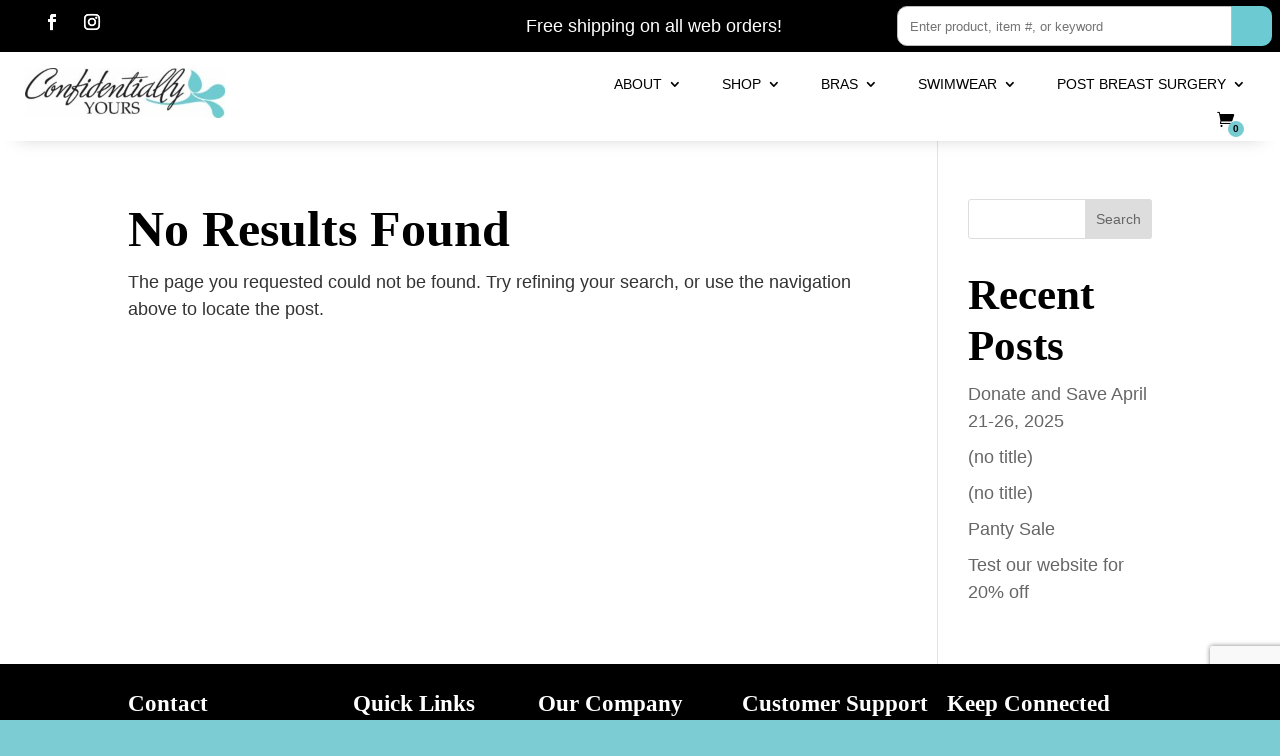

--- FILE ---
content_type: text/html; charset=utf-8
request_url: https://www.google.com/recaptcha/api2/anchor?ar=1&k=6LeUf-EUAAAAAPyCge9Nji0AR5z-rSePCrFkTPza&co=aHR0cHM6Ly93d3cuY3licmFzLmNvbTo0NDM.&hl=en&v=PoyoqOPhxBO7pBk68S4YbpHZ&size=invisible&anchor-ms=20000&execute-ms=30000&cb=z8girvpqufak
body_size: 48706
content:
<!DOCTYPE HTML><html dir="ltr" lang="en"><head><meta http-equiv="Content-Type" content="text/html; charset=UTF-8">
<meta http-equiv="X-UA-Compatible" content="IE=edge">
<title>reCAPTCHA</title>
<style type="text/css">
/* cyrillic-ext */
@font-face {
  font-family: 'Roboto';
  font-style: normal;
  font-weight: 400;
  font-stretch: 100%;
  src: url(//fonts.gstatic.com/s/roboto/v48/KFO7CnqEu92Fr1ME7kSn66aGLdTylUAMa3GUBHMdazTgWw.woff2) format('woff2');
  unicode-range: U+0460-052F, U+1C80-1C8A, U+20B4, U+2DE0-2DFF, U+A640-A69F, U+FE2E-FE2F;
}
/* cyrillic */
@font-face {
  font-family: 'Roboto';
  font-style: normal;
  font-weight: 400;
  font-stretch: 100%;
  src: url(//fonts.gstatic.com/s/roboto/v48/KFO7CnqEu92Fr1ME7kSn66aGLdTylUAMa3iUBHMdazTgWw.woff2) format('woff2');
  unicode-range: U+0301, U+0400-045F, U+0490-0491, U+04B0-04B1, U+2116;
}
/* greek-ext */
@font-face {
  font-family: 'Roboto';
  font-style: normal;
  font-weight: 400;
  font-stretch: 100%;
  src: url(//fonts.gstatic.com/s/roboto/v48/KFO7CnqEu92Fr1ME7kSn66aGLdTylUAMa3CUBHMdazTgWw.woff2) format('woff2');
  unicode-range: U+1F00-1FFF;
}
/* greek */
@font-face {
  font-family: 'Roboto';
  font-style: normal;
  font-weight: 400;
  font-stretch: 100%;
  src: url(//fonts.gstatic.com/s/roboto/v48/KFO7CnqEu92Fr1ME7kSn66aGLdTylUAMa3-UBHMdazTgWw.woff2) format('woff2');
  unicode-range: U+0370-0377, U+037A-037F, U+0384-038A, U+038C, U+038E-03A1, U+03A3-03FF;
}
/* math */
@font-face {
  font-family: 'Roboto';
  font-style: normal;
  font-weight: 400;
  font-stretch: 100%;
  src: url(//fonts.gstatic.com/s/roboto/v48/KFO7CnqEu92Fr1ME7kSn66aGLdTylUAMawCUBHMdazTgWw.woff2) format('woff2');
  unicode-range: U+0302-0303, U+0305, U+0307-0308, U+0310, U+0312, U+0315, U+031A, U+0326-0327, U+032C, U+032F-0330, U+0332-0333, U+0338, U+033A, U+0346, U+034D, U+0391-03A1, U+03A3-03A9, U+03B1-03C9, U+03D1, U+03D5-03D6, U+03F0-03F1, U+03F4-03F5, U+2016-2017, U+2034-2038, U+203C, U+2040, U+2043, U+2047, U+2050, U+2057, U+205F, U+2070-2071, U+2074-208E, U+2090-209C, U+20D0-20DC, U+20E1, U+20E5-20EF, U+2100-2112, U+2114-2115, U+2117-2121, U+2123-214F, U+2190, U+2192, U+2194-21AE, U+21B0-21E5, U+21F1-21F2, U+21F4-2211, U+2213-2214, U+2216-22FF, U+2308-230B, U+2310, U+2319, U+231C-2321, U+2336-237A, U+237C, U+2395, U+239B-23B7, U+23D0, U+23DC-23E1, U+2474-2475, U+25AF, U+25B3, U+25B7, U+25BD, U+25C1, U+25CA, U+25CC, U+25FB, U+266D-266F, U+27C0-27FF, U+2900-2AFF, U+2B0E-2B11, U+2B30-2B4C, U+2BFE, U+3030, U+FF5B, U+FF5D, U+1D400-1D7FF, U+1EE00-1EEFF;
}
/* symbols */
@font-face {
  font-family: 'Roboto';
  font-style: normal;
  font-weight: 400;
  font-stretch: 100%;
  src: url(//fonts.gstatic.com/s/roboto/v48/KFO7CnqEu92Fr1ME7kSn66aGLdTylUAMaxKUBHMdazTgWw.woff2) format('woff2');
  unicode-range: U+0001-000C, U+000E-001F, U+007F-009F, U+20DD-20E0, U+20E2-20E4, U+2150-218F, U+2190, U+2192, U+2194-2199, U+21AF, U+21E6-21F0, U+21F3, U+2218-2219, U+2299, U+22C4-22C6, U+2300-243F, U+2440-244A, U+2460-24FF, U+25A0-27BF, U+2800-28FF, U+2921-2922, U+2981, U+29BF, U+29EB, U+2B00-2BFF, U+4DC0-4DFF, U+FFF9-FFFB, U+10140-1018E, U+10190-1019C, U+101A0, U+101D0-101FD, U+102E0-102FB, U+10E60-10E7E, U+1D2C0-1D2D3, U+1D2E0-1D37F, U+1F000-1F0FF, U+1F100-1F1AD, U+1F1E6-1F1FF, U+1F30D-1F30F, U+1F315, U+1F31C, U+1F31E, U+1F320-1F32C, U+1F336, U+1F378, U+1F37D, U+1F382, U+1F393-1F39F, U+1F3A7-1F3A8, U+1F3AC-1F3AF, U+1F3C2, U+1F3C4-1F3C6, U+1F3CA-1F3CE, U+1F3D4-1F3E0, U+1F3ED, U+1F3F1-1F3F3, U+1F3F5-1F3F7, U+1F408, U+1F415, U+1F41F, U+1F426, U+1F43F, U+1F441-1F442, U+1F444, U+1F446-1F449, U+1F44C-1F44E, U+1F453, U+1F46A, U+1F47D, U+1F4A3, U+1F4B0, U+1F4B3, U+1F4B9, U+1F4BB, U+1F4BF, U+1F4C8-1F4CB, U+1F4D6, U+1F4DA, U+1F4DF, U+1F4E3-1F4E6, U+1F4EA-1F4ED, U+1F4F7, U+1F4F9-1F4FB, U+1F4FD-1F4FE, U+1F503, U+1F507-1F50B, U+1F50D, U+1F512-1F513, U+1F53E-1F54A, U+1F54F-1F5FA, U+1F610, U+1F650-1F67F, U+1F687, U+1F68D, U+1F691, U+1F694, U+1F698, U+1F6AD, U+1F6B2, U+1F6B9-1F6BA, U+1F6BC, U+1F6C6-1F6CF, U+1F6D3-1F6D7, U+1F6E0-1F6EA, U+1F6F0-1F6F3, U+1F6F7-1F6FC, U+1F700-1F7FF, U+1F800-1F80B, U+1F810-1F847, U+1F850-1F859, U+1F860-1F887, U+1F890-1F8AD, U+1F8B0-1F8BB, U+1F8C0-1F8C1, U+1F900-1F90B, U+1F93B, U+1F946, U+1F984, U+1F996, U+1F9E9, U+1FA00-1FA6F, U+1FA70-1FA7C, U+1FA80-1FA89, U+1FA8F-1FAC6, U+1FACE-1FADC, U+1FADF-1FAE9, U+1FAF0-1FAF8, U+1FB00-1FBFF;
}
/* vietnamese */
@font-face {
  font-family: 'Roboto';
  font-style: normal;
  font-weight: 400;
  font-stretch: 100%;
  src: url(//fonts.gstatic.com/s/roboto/v48/KFO7CnqEu92Fr1ME7kSn66aGLdTylUAMa3OUBHMdazTgWw.woff2) format('woff2');
  unicode-range: U+0102-0103, U+0110-0111, U+0128-0129, U+0168-0169, U+01A0-01A1, U+01AF-01B0, U+0300-0301, U+0303-0304, U+0308-0309, U+0323, U+0329, U+1EA0-1EF9, U+20AB;
}
/* latin-ext */
@font-face {
  font-family: 'Roboto';
  font-style: normal;
  font-weight: 400;
  font-stretch: 100%;
  src: url(//fonts.gstatic.com/s/roboto/v48/KFO7CnqEu92Fr1ME7kSn66aGLdTylUAMa3KUBHMdazTgWw.woff2) format('woff2');
  unicode-range: U+0100-02BA, U+02BD-02C5, U+02C7-02CC, U+02CE-02D7, U+02DD-02FF, U+0304, U+0308, U+0329, U+1D00-1DBF, U+1E00-1E9F, U+1EF2-1EFF, U+2020, U+20A0-20AB, U+20AD-20C0, U+2113, U+2C60-2C7F, U+A720-A7FF;
}
/* latin */
@font-face {
  font-family: 'Roboto';
  font-style: normal;
  font-weight: 400;
  font-stretch: 100%;
  src: url(//fonts.gstatic.com/s/roboto/v48/KFO7CnqEu92Fr1ME7kSn66aGLdTylUAMa3yUBHMdazQ.woff2) format('woff2');
  unicode-range: U+0000-00FF, U+0131, U+0152-0153, U+02BB-02BC, U+02C6, U+02DA, U+02DC, U+0304, U+0308, U+0329, U+2000-206F, U+20AC, U+2122, U+2191, U+2193, U+2212, U+2215, U+FEFF, U+FFFD;
}
/* cyrillic-ext */
@font-face {
  font-family: 'Roboto';
  font-style: normal;
  font-weight: 500;
  font-stretch: 100%;
  src: url(//fonts.gstatic.com/s/roboto/v48/KFO7CnqEu92Fr1ME7kSn66aGLdTylUAMa3GUBHMdazTgWw.woff2) format('woff2');
  unicode-range: U+0460-052F, U+1C80-1C8A, U+20B4, U+2DE0-2DFF, U+A640-A69F, U+FE2E-FE2F;
}
/* cyrillic */
@font-face {
  font-family: 'Roboto';
  font-style: normal;
  font-weight: 500;
  font-stretch: 100%;
  src: url(//fonts.gstatic.com/s/roboto/v48/KFO7CnqEu92Fr1ME7kSn66aGLdTylUAMa3iUBHMdazTgWw.woff2) format('woff2');
  unicode-range: U+0301, U+0400-045F, U+0490-0491, U+04B0-04B1, U+2116;
}
/* greek-ext */
@font-face {
  font-family: 'Roboto';
  font-style: normal;
  font-weight: 500;
  font-stretch: 100%;
  src: url(//fonts.gstatic.com/s/roboto/v48/KFO7CnqEu92Fr1ME7kSn66aGLdTylUAMa3CUBHMdazTgWw.woff2) format('woff2');
  unicode-range: U+1F00-1FFF;
}
/* greek */
@font-face {
  font-family: 'Roboto';
  font-style: normal;
  font-weight: 500;
  font-stretch: 100%;
  src: url(//fonts.gstatic.com/s/roboto/v48/KFO7CnqEu92Fr1ME7kSn66aGLdTylUAMa3-UBHMdazTgWw.woff2) format('woff2');
  unicode-range: U+0370-0377, U+037A-037F, U+0384-038A, U+038C, U+038E-03A1, U+03A3-03FF;
}
/* math */
@font-face {
  font-family: 'Roboto';
  font-style: normal;
  font-weight: 500;
  font-stretch: 100%;
  src: url(//fonts.gstatic.com/s/roboto/v48/KFO7CnqEu92Fr1ME7kSn66aGLdTylUAMawCUBHMdazTgWw.woff2) format('woff2');
  unicode-range: U+0302-0303, U+0305, U+0307-0308, U+0310, U+0312, U+0315, U+031A, U+0326-0327, U+032C, U+032F-0330, U+0332-0333, U+0338, U+033A, U+0346, U+034D, U+0391-03A1, U+03A3-03A9, U+03B1-03C9, U+03D1, U+03D5-03D6, U+03F0-03F1, U+03F4-03F5, U+2016-2017, U+2034-2038, U+203C, U+2040, U+2043, U+2047, U+2050, U+2057, U+205F, U+2070-2071, U+2074-208E, U+2090-209C, U+20D0-20DC, U+20E1, U+20E5-20EF, U+2100-2112, U+2114-2115, U+2117-2121, U+2123-214F, U+2190, U+2192, U+2194-21AE, U+21B0-21E5, U+21F1-21F2, U+21F4-2211, U+2213-2214, U+2216-22FF, U+2308-230B, U+2310, U+2319, U+231C-2321, U+2336-237A, U+237C, U+2395, U+239B-23B7, U+23D0, U+23DC-23E1, U+2474-2475, U+25AF, U+25B3, U+25B7, U+25BD, U+25C1, U+25CA, U+25CC, U+25FB, U+266D-266F, U+27C0-27FF, U+2900-2AFF, U+2B0E-2B11, U+2B30-2B4C, U+2BFE, U+3030, U+FF5B, U+FF5D, U+1D400-1D7FF, U+1EE00-1EEFF;
}
/* symbols */
@font-face {
  font-family: 'Roboto';
  font-style: normal;
  font-weight: 500;
  font-stretch: 100%;
  src: url(//fonts.gstatic.com/s/roboto/v48/KFO7CnqEu92Fr1ME7kSn66aGLdTylUAMaxKUBHMdazTgWw.woff2) format('woff2');
  unicode-range: U+0001-000C, U+000E-001F, U+007F-009F, U+20DD-20E0, U+20E2-20E4, U+2150-218F, U+2190, U+2192, U+2194-2199, U+21AF, U+21E6-21F0, U+21F3, U+2218-2219, U+2299, U+22C4-22C6, U+2300-243F, U+2440-244A, U+2460-24FF, U+25A0-27BF, U+2800-28FF, U+2921-2922, U+2981, U+29BF, U+29EB, U+2B00-2BFF, U+4DC0-4DFF, U+FFF9-FFFB, U+10140-1018E, U+10190-1019C, U+101A0, U+101D0-101FD, U+102E0-102FB, U+10E60-10E7E, U+1D2C0-1D2D3, U+1D2E0-1D37F, U+1F000-1F0FF, U+1F100-1F1AD, U+1F1E6-1F1FF, U+1F30D-1F30F, U+1F315, U+1F31C, U+1F31E, U+1F320-1F32C, U+1F336, U+1F378, U+1F37D, U+1F382, U+1F393-1F39F, U+1F3A7-1F3A8, U+1F3AC-1F3AF, U+1F3C2, U+1F3C4-1F3C6, U+1F3CA-1F3CE, U+1F3D4-1F3E0, U+1F3ED, U+1F3F1-1F3F3, U+1F3F5-1F3F7, U+1F408, U+1F415, U+1F41F, U+1F426, U+1F43F, U+1F441-1F442, U+1F444, U+1F446-1F449, U+1F44C-1F44E, U+1F453, U+1F46A, U+1F47D, U+1F4A3, U+1F4B0, U+1F4B3, U+1F4B9, U+1F4BB, U+1F4BF, U+1F4C8-1F4CB, U+1F4D6, U+1F4DA, U+1F4DF, U+1F4E3-1F4E6, U+1F4EA-1F4ED, U+1F4F7, U+1F4F9-1F4FB, U+1F4FD-1F4FE, U+1F503, U+1F507-1F50B, U+1F50D, U+1F512-1F513, U+1F53E-1F54A, U+1F54F-1F5FA, U+1F610, U+1F650-1F67F, U+1F687, U+1F68D, U+1F691, U+1F694, U+1F698, U+1F6AD, U+1F6B2, U+1F6B9-1F6BA, U+1F6BC, U+1F6C6-1F6CF, U+1F6D3-1F6D7, U+1F6E0-1F6EA, U+1F6F0-1F6F3, U+1F6F7-1F6FC, U+1F700-1F7FF, U+1F800-1F80B, U+1F810-1F847, U+1F850-1F859, U+1F860-1F887, U+1F890-1F8AD, U+1F8B0-1F8BB, U+1F8C0-1F8C1, U+1F900-1F90B, U+1F93B, U+1F946, U+1F984, U+1F996, U+1F9E9, U+1FA00-1FA6F, U+1FA70-1FA7C, U+1FA80-1FA89, U+1FA8F-1FAC6, U+1FACE-1FADC, U+1FADF-1FAE9, U+1FAF0-1FAF8, U+1FB00-1FBFF;
}
/* vietnamese */
@font-face {
  font-family: 'Roboto';
  font-style: normal;
  font-weight: 500;
  font-stretch: 100%;
  src: url(//fonts.gstatic.com/s/roboto/v48/KFO7CnqEu92Fr1ME7kSn66aGLdTylUAMa3OUBHMdazTgWw.woff2) format('woff2');
  unicode-range: U+0102-0103, U+0110-0111, U+0128-0129, U+0168-0169, U+01A0-01A1, U+01AF-01B0, U+0300-0301, U+0303-0304, U+0308-0309, U+0323, U+0329, U+1EA0-1EF9, U+20AB;
}
/* latin-ext */
@font-face {
  font-family: 'Roboto';
  font-style: normal;
  font-weight: 500;
  font-stretch: 100%;
  src: url(//fonts.gstatic.com/s/roboto/v48/KFO7CnqEu92Fr1ME7kSn66aGLdTylUAMa3KUBHMdazTgWw.woff2) format('woff2');
  unicode-range: U+0100-02BA, U+02BD-02C5, U+02C7-02CC, U+02CE-02D7, U+02DD-02FF, U+0304, U+0308, U+0329, U+1D00-1DBF, U+1E00-1E9F, U+1EF2-1EFF, U+2020, U+20A0-20AB, U+20AD-20C0, U+2113, U+2C60-2C7F, U+A720-A7FF;
}
/* latin */
@font-face {
  font-family: 'Roboto';
  font-style: normal;
  font-weight: 500;
  font-stretch: 100%;
  src: url(//fonts.gstatic.com/s/roboto/v48/KFO7CnqEu92Fr1ME7kSn66aGLdTylUAMa3yUBHMdazQ.woff2) format('woff2');
  unicode-range: U+0000-00FF, U+0131, U+0152-0153, U+02BB-02BC, U+02C6, U+02DA, U+02DC, U+0304, U+0308, U+0329, U+2000-206F, U+20AC, U+2122, U+2191, U+2193, U+2212, U+2215, U+FEFF, U+FFFD;
}
/* cyrillic-ext */
@font-face {
  font-family: 'Roboto';
  font-style: normal;
  font-weight: 900;
  font-stretch: 100%;
  src: url(//fonts.gstatic.com/s/roboto/v48/KFO7CnqEu92Fr1ME7kSn66aGLdTylUAMa3GUBHMdazTgWw.woff2) format('woff2');
  unicode-range: U+0460-052F, U+1C80-1C8A, U+20B4, U+2DE0-2DFF, U+A640-A69F, U+FE2E-FE2F;
}
/* cyrillic */
@font-face {
  font-family: 'Roboto';
  font-style: normal;
  font-weight: 900;
  font-stretch: 100%;
  src: url(//fonts.gstatic.com/s/roboto/v48/KFO7CnqEu92Fr1ME7kSn66aGLdTylUAMa3iUBHMdazTgWw.woff2) format('woff2');
  unicode-range: U+0301, U+0400-045F, U+0490-0491, U+04B0-04B1, U+2116;
}
/* greek-ext */
@font-face {
  font-family: 'Roboto';
  font-style: normal;
  font-weight: 900;
  font-stretch: 100%;
  src: url(//fonts.gstatic.com/s/roboto/v48/KFO7CnqEu92Fr1ME7kSn66aGLdTylUAMa3CUBHMdazTgWw.woff2) format('woff2');
  unicode-range: U+1F00-1FFF;
}
/* greek */
@font-face {
  font-family: 'Roboto';
  font-style: normal;
  font-weight: 900;
  font-stretch: 100%;
  src: url(//fonts.gstatic.com/s/roboto/v48/KFO7CnqEu92Fr1ME7kSn66aGLdTylUAMa3-UBHMdazTgWw.woff2) format('woff2');
  unicode-range: U+0370-0377, U+037A-037F, U+0384-038A, U+038C, U+038E-03A1, U+03A3-03FF;
}
/* math */
@font-face {
  font-family: 'Roboto';
  font-style: normal;
  font-weight: 900;
  font-stretch: 100%;
  src: url(//fonts.gstatic.com/s/roboto/v48/KFO7CnqEu92Fr1ME7kSn66aGLdTylUAMawCUBHMdazTgWw.woff2) format('woff2');
  unicode-range: U+0302-0303, U+0305, U+0307-0308, U+0310, U+0312, U+0315, U+031A, U+0326-0327, U+032C, U+032F-0330, U+0332-0333, U+0338, U+033A, U+0346, U+034D, U+0391-03A1, U+03A3-03A9, U+03B1-03C9, U+03D1, U+03D5-03D6, U+03F0-03F1, U+03F4-03F5, U+2016-2017, U+2034-2038, U+203C, U+2040, U+2043, U+2047, U+2050, U+2057, U+205F, U+2070-2071, U+2074-208E, U+2090-209C, U+20D0-20DC, U+20E1, U+20E5-20EF, U+2100-2112, U+2114-2115, U+2117-2121, U+2123-214F, U+2190, U+2192, U+2194-21AE, U+21B0-21E5, U+21F1-21F2, U+21F4-2211, U+2213-2214, U+2216-22FF, U+2308-230B, U+2310, U+2319, U+231C-2321, U+2336-237A, U+237C, U+2395, U+239B-23B7, U+23D0, U+23DC-23E1, U+2474-2475, U+25AF, U+25B3, U+25B7, U+25BD, U+25C1, U+25CA, U+25CC, U+25FB, U+266D-266F, U+27C0-27FF, U+2900-2AFF, U+2B0E-2B11, U+2B30-2B4C, U+2BFE, U+3030, U+FF5B, U+FF5D, U+1D400-1D7FF, U+1EE00-1EEFF;
}
/* symbols */
@font-face {
  font-family: 'Roboto';
  font-style: normal;
  font-weight: 900;
  font-stretch: 100%;
  src: url(//fonts.gstatic.com/s/roboto/v48/KFO7CnqEu92Fr1ME7kSn66aGLdTylUAMaxKUBHMdazTgWw.woff2) format('woff2');
  unicode-range: U+0001-000C, U+000E-001F, U+007F-009F, U+20DD-20E0, U+20E2-20E4, U+2150-218F, U+2190, U+2192, U+2194-2199, U+21AF, U+21E6-21F0, U+21F3, U+2218-2219, U+2299, U+22C4-22C6, U+2300-243F, U+2440-244A, U+2460-24FF, U+25A0-27BF, U+2800-28FF, U+2921-2922, U+2981, U+29BF, U+29EB, U+2B00-2BFF, U+4DC0-4DFF, U+FFF9-FFFB, U+10140-1018E, U+10190-1019C, U+101A0, U+101D0-101FD, U+102E0-102FB, U+10E60-10E7E, U+1D2C0-1D2D3, U+1D2E0-1D37F, U+1F000-1F0FF, U+1F100-1F1AD, U+1F1E6-1F1FF, U+1F30D-1F30F, U+1F315, U+1F31C, U+1F31E, U+1F320-1F32C, U+1F336, U+1F378, U+1F37D, U+1F382, U+1F393-1F39F, U+1F3A7-1F3A8, U+1F3AC-1F3AF, U+1F3C2, U+1F3C4-1F3C6, U+1F3CA-1F3CE, U+1F3D4-1F3E0, U+1F3ED, U+1F3F1-1F3F3, U+1F3F5-1F3F7, U+1F408, U+1F415, U+1F41F, U+1F426, U+1F43F, U+1F441-1F442, U+1F444, U+1F446-1F449, U+1F44C-1F44E, U+1F453, U+1F46A, U+1F47D, U+1F4A3, U+1F4B0, U+1F4B3, U+1F4B9, U+1F4BB, U+1F4BF, U+1F4C8-1F4CB, U+1F4D6, U+1F4DA, U+1F4DF, U+1F4E3-1F4E6, U+1F4EA-1F4ED, U+1F4F7, U+1F4F9-1F4FB, U+1F4FD-1F4FE, U+1F503, U+1F507-1F50B, U+1F50D, U+1F512-1F513, U+1F53E-1F54A, U+1F54F-1F5FA, U+1F610, U+1F650-1F67F, U+1F687, U+1F68D, U+1F691, U+1F694, U+1F698, U+1F6AD, U+1F6B2, U+1F6B9-1F6BA, U+1F6BC, U+1F6C6-1F6CF, U+1F6D3-1F6D7, U+1F6E0-1F6EA, U+1F6F0-1F6F3, U+1F6F7-1F6FC, U+1F700-1F7FF, U+1F800-1F80B, U+1F810-1F847, U+1F850-1F859, U+1F860-1F887, U+1F890-1F8AD, U+1F8B0-1F8BB, U+1F8C0-1F8C1, U+1F900-1F90B, U+1F93B, U+1F946, U+1F984, U+1F996, U+1F9E9, U+1FA00-1FA6F, U+1FA70-1FA7C, U+1FA80-1FA89, U+1FA8F-1FAC6, U+1FACE-1FADC, U+1FADF-1FAE9, U+1FAF0-1FAF8, U+1FB00-1FBFF;
}
/* vietnamese */
@font-face {
  font-family: 'Roboto';
  font-style: normal;
  font-weight: 900;
  font-stretch: 100%;
  src: url(//fonts.gstatic.com/s/roboto/v48/KFO7CnqEu92Fr1ME7kSn66aGLdTylUAMa3OUBHMdazTgWw.woff2) format('woff2');
  unicode-range: U+0102-0103, U+0110-0111, U+0128-0129, U+0168-0169, U+01A0-01A1, U+01AF-01B0, U+0300-0301, U+0303-0304, U+0308-0309, U+0323, U+0329, U+1EA0-1EF9, U+20AB;
}
/* latin-ext */
@font-face {
  font-family: 'Roboto';
  font-style: normal;
  font-weight: 900;
  font-stretch: 100%;
  src: url(//fonts.gstatic.com/s/roboto/v48/KFO7CnqEu92Fr1ME7kSn66aGLdTylUAMa3KUBHMdazTgWw.woff2) format('woff2');
  unicode-range: U+0100-02BA, U+02BD-02C5, U+02C7-02CC, U+02CE-02D7, U+02DD-02FF, U+0304, U+0308, U+0329, U+1D00-1DBF, U+1E00-1E9F, U+1EF2-1EFF, U+2020, U+20A0-20AB, U+20AD-20C0, U+2113, U+2C60-2C7F, U+A720-A7FF;
}
/* latin */
@font-face {
  font-family: 'Roboto';
  font-style: normal;
  font-weight: 900;
  font-stretch: 100%;
  src: url(//fonts.gstatic.com/s/roboto/v48/KFO7CnqEu92Fr1ME7kSn66aGLdTylUAMa3yUBHMdazQ.woff2) format('woff2');
  unicode-range: U+0000-00FF, U+0131, U+0152-0153, U+02BB-02BC, U+02C6, U+02DA, U+02DC, U+0304, U+0308, U+0329, U+2000-206F, U+20AC, U+2122, U+2191, U+2193, U+2212, U+2215, U+FEFF, U+FFFD;
}

</style>
<link rel="stylesheet" type="text/css" href="https://www.gstatic.com/recaptcha/releases/PoyoqOPhxBO7pBk68S4YbpHZ/styles__ltr.css">
<script nonce="lRQl2eHfOtgcU0EtFb2NAQ" type="text/javascript">window['__recaptcha_api'] = 'https://www.google.com/recaptcha/api2/';</script>
<script type="text/javascript" src="https://www.gstatic.com/recaptcha/releases/PoyoqOPhxBO7pBk68S4YbpHZ/recaptcha__en.js" nonce="lRQl2eHfOtgcU0EtFb2NAQ">
      
    </script></head>
<body><div id="rc-anchor-alert" class="rc-anchor-alert"></div>
<input type="hidden" id="recaptcha-token" value="[base64]">
<script type="text/javascript" nonce="lRQl2eHfOtgcU0EtFb2NAQ">
      recaptcha.anchor.Main.init("[\x22ainput\x22,[\x22bgdata\x22,\x22\x22,\[base64]/[base64]/[base64]/ZyhXLGgpOnEoW04sMjEsbF0sVywwKSxoKSxmYWxzZSxmYWxzZSl9Y2F0Y2goayl7RygzNTgsVyk/[base64]/[base64]/[base64]/[base64]/[base64]/[base64]/[base64]/bmV3IEJbT10oRFswXSk6dz09Mj9uZXcgQltPXShEWzBdLERbMV0pOnc9PTM/bmV3IEJbT10oRFswXSxEWzFdLERbMl0pOnc9PTQ/[base64]/[base64]/[base64]/[base64]/[base64]\\u003d\x22,\[base64]\\u003d\\u003d\x22,\x22w5R7w5fDqcKPwpMBXh3CocKBwow5wpRSwq/CvsKiw5rDikxZazBTw7JFG0gVRCPDlsKgwqt4blNWc0Uhwr3CnGrDg3zDlhLCpj/[base64]/DslZFIcOVwrVYwo/DsylrwpNVccO1UMKlwpvCpcKBwrDCsl88wqJewqXCkMO6wqPDs37Dk8OZBsK1wqzCmhZSK3cWDgfCtsK7wpllw75KwrE1EcK5PMKmwoLDjBXCmww1w6xbKUvDucKEwppoaEp4I8KVwpszacOHQHxJw6ASwr5VGy3Ct8O1w5/[base64]/DmcKCw5g/DwnDs8OvQ253N8KowrHCsMK3w4rDucO8wpXDscOuw4HChV5cb8KpwpkSazwFw57Dnh7DrcORw5fDosOreMOwwrzCvMKEwoHCjQ5pwoM3f8OcwrlmwqJ5w6LDrMOxN2HCkVrCrTpIwpQEAcORwpvDhsKUY8Orw6vCgMKAw75rADXDgMKCwr/CqMOdXUvDuFNLwojDviMpw7/Cln/CtVlHcFd9QMOeHWN6VGnDo37Cv8ODwpTClcOWBl/Ci0HCgTkiXw3CjMOMw7lRw6tBwr5Uwr5qYCXCmmbDnsO6c8ONKcKOayApwqbCpS4iw6vCkVnCn8OrTsOgSSnCpcOZwpvDuMK3w75Uw6fCncOKwpLCmFdnwppeDXrDtcKHw4TCicKWXggFIHk+w6gYS8K1wqFpDcOxw6nDisOSwrLDusKdw61Twq/DtsObw5xDwp5ywqvCvSgiWcKdU007woTCvsOjwr51w693w5/Cuh0gTcKHJsKCDX4LJUpeGF4EWy7CgTrDvjbCvsKow6MZwqnDoMOJaFoDXw51wqxZPMOIwrzDrMOUwpZOIsKMw7g0csOkwq44WMOFYXTCmsKjWS/Ct8OeNWY/OsKBw4NcQjFfflfCucOSbHZbMjbCl2Q3w57Csg5Kw7bCojfDqQp1w6nCqcO9XjXCl8OaWMKKw5c2ecOwwqdyw6NpwqbCrcOEwqQmVjrDgMOgK0kfwofCiCJCAMOgPS/DukkYTHXDvcKjdX7CssO3w7ZnwpnClsK0NMOPUwvDpcOkOlpIPnMxecOFNHoSw5hVLcOuw5LCsQ1aIWTCmAbCoy8ZX8KHw7Z6ZWY8QybCo8KZw5wLNMKHWcOhZzEXw6pWwrDDhCvChsKVwoDDn8Kjw5bCmBNAw6/DqlYswo3CssKwaMKHwo3CpsKMVl/CsMK6TcK5D8K1w5J4FMOnaUPDnMKFIT7DncOUwrXDnsOFM8KMwovDugXCq8KYT8KJwqc+GBLDmsONBcOgwqlhwq1Gw6swT8KmUW4owql3w69YJsK9w4PDqncKYcOQeSZdwrzDmcOHwptAw6E3w74owr/DqMKiScKgNcO5wqJYwrzClzzCu8O8EWxvTMK8ScKcfQwId07Dn8OcesKRwrknH8Kww7hTwqVXw792dcKaw7nCscOdwpdQDMKwYsKvSk/DqcO+wqjDssKDw6LCujZwW8K1wqzCki5qwpPDgMKSC8OGw53Dh8OJalwUw6XClyxSwoPDlcKcJ0RNYMKgTmXDgcOOwrXDkQBUbcKtDnrDv8K+fRt6fcO4eEx0w63Cpm0iw5hqIkrDlcK1wojDpsONw7nCpsK9csOIw7/CpcKcUcOyw6zDrcKFwojDrFYNIcOYwqXDl8Oww6osOTsBQ8Oxw43DuAtZw5JTw4bDsHNdwqvDtXLCuMKOw53DqcOtwrfCu8KhUcOhDcKnesOCw5BuwrtFw4RPw5nClsO3w4goVsKITUXCrAzCqjfDjMKbwofCh3/ClsK/[base64]/[base64]/[base64]/DrGZcwr4vwozDoxwbwpzCq2N1wqjDqsKOKyAiHsO/w7R/HWvDgW/[base64]/wo/[base64]/CuWcbPsKxwofCo8K0UX7DqcKwdWY2wq9lA8KKwq3DscKgwr9RK0I5wrZfQ8KWNjPDjcK/woxxw57DiMOfM8K7CMK8SMOtBcOxw5LDkMOhwozDgSPCv8OCYsOJwrp/WlXDvibCrcOkw7XChcKtw6rCjyLCt8ONwqcnYMKWTcK2Dlg/w7Few5ogJloRE8OZfT3Dty/CjsOURirCrRzDl3guDsOrwqPCo8Okw4tRw4xIw4tWdcOoScKUZ8KgwpVuVMKYwoUNEzrCgMKhSMK/[base64]/CoMOhwpfCl8OuwqpzCsOFaTzCnhtXwr18w45RHsKmBC1mWCTCtcKUDSZ/HjE6wqsrwrrCigHChURYwqQeCcOxS8K3wpULdcKBCyNIw5jCnsO2TsKmwrnCv0ZLLcOSw63CgMOpcynDuMORaMOQw7rDscKAJsOYC8ODwoXDkVAOw6gEwo/DjEpresKjQQxQw5LCq3DClMOjXMKIH8OpwovDgMONcMKZw7jDmsOxw5AQfl0Uw57CpMOqw4cXZsOcUMOkwowdJcOowqRYw4vDpMOLecOIwqnDpsKTMyXDpDDDu8KPw5XCgsKrcnUgNcOTa8Ocwqk7woEaIGsBIjJcwrPCoVXClsK7XS/DjFnCvEAxVlnCqi09K8KcZMOWRUTCn23DksKewr11wqMFKCDCmMKKwpcbKHzDuynDvlkkGMO9w4vChid7wqTDmsOGMnwfw73CnsODU03CmmQDw6t9ccOXUMKSw6jDglfDi8Kkw7zChsOhwrJtQ8OVwp7CqQwxw4bDl8OfdyjChUkUHizDjX/Dt8Oaw715LiPDgFfDtcOCwr9Bwo7Di3rClyIfwrbCryHCgMOXJl0hOl3CrDvDlcOWwrvCsMO3R3fCsHvDpsOoUsO8w63DgR8Iw6EKPcOMSTZ1fcOCw7EiwonDoVtEZMKtOxdKw6vDlMK+w4HDm8KSwoHChcKIw5soHsKewp50w7jCgsKNG00hwoPDh8K5wp/CicOhdsKFw4ZPMH49wpsTwopXCFRSw5o/OcK1wq0hID3DhxBMVEXCg8ODw6LDncOpwoZnHUfCoifCnRHDv8OxCwHCkF3CucKJw7NmwojDkcKscsKZwq4jNwt7w43Ds8KDZwZLCsO2UsOXLW/Cl8O6wp05GcOgPG1Qw6zCmsKvasONw6rDhB7Dvn51TBR/I3XDiMOew5TDrkUgP8OEMcKOwrPDpMOrfcKrw74zAsKSwq8rwocWwrzCpsKaIsKHwrvDucKWF8ODw5vDp8O3w4LDtFbDvi5lw7EVDsKAwprClsKiYsKjw4/[base64]/OsO4wrHCnMKHw5PCq8K4w6nDnsK5TULCqMOCw43DmcO3I0EHw4lgDiR2F8OlOMOsacKhwqlWw5FpPTQMw6fDpX9RwoADw5PCsyg3wr7CsMOHwqXCrgNtUCIhQgLChMKRKUAzw5x3YsOJw4JBVcOJM8OEw4PDuybDv8O5w6TCrglowoTDvA/Ck8K7YsKYwoHCiglhw7xtAcOewpVuGXPCi2BrQcOOwp3DmsOSw7LCkF9vwogZeCPDvyTCp0/DrsOuZxkdw5DDkcK+w4PDl8Kfwq3Co8OALTbDu8Kpw7HDumILwpHCh1XDkcOsXcK3wpTClsKMU23DqV3Ci8KXIsKaw7/[base64]/w7xWw7RUwqXCpU4TD0lywodVw7LCmMOAZVUER8O7w4QZEW9Dw7Jew5sXVlw4woXCl2DDqEkITsKJahHClcO7LHImMEDDmcOiwqbClxMrUMOjwqXDsz5RK0jDqxLDkG4kwpZMFcKRw4/[base64]/Cgj1Uw43ChCceKMOKLx8ZTsO8w4EIw4lTw6PDocKUO3pDw6xxYMO/[base64]/[base64]/Dmi/CtcKxYAErw5tXw4IKw5Row77DpsKofsOlwrDDp8ORTU9rwo8mwqUobsOUH1JIwpBYwqXCoMOOYVhLLsOSwqrCtsOGwrTDnxcpGsOhAMKCXSRlVmvCjggYw7XDsMOUwrrCgcKsw7HDmMK0wohrwpPDqDdywqAiNwdqXsOlw6HDmSTCiiDClSolw4DCi8OWKWTCgSJDW2/[base64]/w5QDw5g6w655IcOtw4nCsxjChcOAw53CkcKnw43CsMKHw43CkMOew7HCgjFLSjFuU8Kjwow+dGzCpRDDmi3CtcKzOsKKw4QkWcKBDcK7U8K8ckVnKcOwIk13dTzCkyfDthZlN8Klw4TDi8Osw6Q2GW7DgHARwoLDtUrCkXFDwoDDp8OZTiLDjBDDs8OeKDDDmE/Dq8KyO8O7esOtw5XDvsKZw4hqwqzDt8KOVw7CrBbCu0vCq31mw53CgG4If3MJDMKRZMKzw4LDgcKjHcOmwrc2NcKwwpXDqMKGwo3DusKUwpnDqhHCsRTDsms/[base64]/DiFVFwonCiDvCjivCmsOEwoMcwodeKmFaG8Opw7LDjzYBwozCvh15wrTCoRMIw5sXw79cw7cEw6DCiMOqCMOfwr5BTVtnw6vDonLCssKyTSlwwoXCoSQIHMKELyg/GyR7G8O/wofDicKWU8KHwoHDgzHDj1nCinUmw7PCvH/DsBHCuMKNZnZ+w7bCuTDCh3/Cr8KgfG8HXsOvwqlyEBTDlcKMw5jCrsK8SsOAw4UaYwU+awvCiBLDgcO/GcK5LFHCnDEKL8K9wpE0w4pfw6DCrsOwwozCgMKYXsOFbArDn8OqwqTCuFVJwrszDMKHw6RUeMOVPV7DuH7CuzFDL8K4dCzCoMKDw6nDvS3CoHnCo8KVQjJlw4/CsX/DmHDCgGN+EsORbsOMC3jDtcK9wqrCv8KEfDHCnnMHX8OKDsOowoV8w7zDgsOqE8Kiw7bCuXLCuB3CvmoBXMKGXSs0w7vCkQREZcKnwqfCl1LDvixWwoNpwqF5J2DCrQrDhWnDuy/DuwfDiRnCgMKqwos1w4pvw5jCqkV5wrpEwoHCnFfCncKxw6jCnMOXWMO6woRjKEYtwrzCs8OjwoIuw5LClcK0AwTDrBbDoWLChcO+T8Otwpdpw6p0wqRrwocvw4IbwqHDj8Kjd8OmwrXDqsK0DcKaVcK/dcK2BcO8worCo2wIw4YSwrg5wo3DrkTDpl/CuVLDn3XDsgXCgCgkJkMRwrbCiD3Dv8KrBxEmDgjCssKgXifCtiDDsBbDpsKlwo7CqsOMJiHDrkwiwpMlwqUSwo4xw79recKhUVx2Pg/Cv8O7w7BRw6AAMcO/wrR/w7DDnU/CusKmKsKHw53Cp8OpC8K8wrLDocOaQsOXNcOUw7TDs8KcwoQCw4pJwp7DpG0rwprCogrDrsK2wpFWw5DCnsOXUnPCgMOsLwvCg1/[base64]/wqFuPWTDq0xZwoQUw6o0aUXDrMO0w6lACXDCksKDFDPDgGxKwrzDhB7Cuk/CoDMHwr/DpTPDhxxjIk1Gw7zDiwrCtsKTSw1ILMOpK0HCgcODw7XDsBDCqcK2XWV3w4BOw51zby/DoAnDrcOUw7Q9w5bDkCHChwEkw6HDmUMeNj0Rw5kfw4/Cv8K2w4wCw7tqWcO+THowHwRyeFfCjsOywqYdwpNjw4TDk8OpNsKzcsKRGUXCpm7DqMOGbgM7T057w5JvMV/DvMK3RMOhwo3DoEvCksKGwp/DtsKMwo7DvTPChsKqSG/[base64]/CpMKvwrwdccO9BA7Ds8Klbx3Ch8Ocw5ddYsK0NcKXe8KuAMKfwpd/[base64]/DrzzDq8KhO2zDvjZfEzlhw7zCoRE+wrI5Z3nCi8O3woLCnwvCpB3DkQ0pw6jDoMK1w7ETw5M9SGTCrcKrw7PDusOiacOIG8OXwqJ1w4woXy/DoMKlwr/CowAVdXbCn8OrX8KlwqdOwr3CohNMNMOpYcKvORbCkBI7EmLCu3bDksOiwoc/[base64]/Di3QAbMO7wrPDksOfb8KAwrJWw5shP3TCtcKZEjF5ODzCqljDt8KVw4/[base64]/Dq0g0X8KPOTPCtF3CtV93wrvCkcKiLzYfw4XCjRXCtsOOMcK7w5oOwqc7w6wGFcORHsKmw7LDmMKVGmpZw4/DnsKvw5Yte8Oow4vCmwTDgsOyw6YLwojDgMK1wqjCt8KAw6nDg8K5w6NGw5TCocOhNzs0ccOjw6TDjMOWw7VWIAE8w7glGVrDonPDuMKJwovCncKTDcO4aRXDn2Ulwpslw6p9wrTCjCfDm8OSQy/[base64]/wok2wpYgw6I9bcO5UDIDRxPDokvClgtuah5nAD7Dn8KawooGw7DCl8KTw50vwrrCnMKvHjliwprClgLChGJITsKKIMKnwqHDmcK9wrDCqcKgcV7Dq8KgZ2vDuGJ5fWAzw7R1w5Vnw7LCicO9woPCh8KjwrMbeA7Du2czw4/Cp8OgbD0zwppCw594wqXCn8Kyw7XCrsKtf2sUwqkbwqcffCbChsO8w7Fvwqo9woFGRwPDssKWditiKjTCqcKHPsONwoLDq8O7X8KWw40POMKNwr44wq3CqMOyeEtYwq8HwoRgw68Yw6XCpcKGQcK9wqZEVzbCp1Upw4Y4ST0hw640w5HDtsO0wqDDssKfw7gqwqddEH/[base64]/[base64]/Dj2nDsl3CljjCmsKQGMKMGMKaM8KARQXDj39fwqnCvWorZR0RM17DlmPCsj/CoMKRTHNJwrFowrh/w7rDocOXVHgJw67Ci8Omwr/DrMK3wp/[base64]/fWjCt1/[base64]/DnFTCocK9wpcHbMKebsKmw6/[base64]/fcK7w5AEMWErbcOiQcKuwpN5D8OKWcOzw5IIw5XDhErDl8OLw4/Cl2HDksO1N2/Ci8KQK8O3NcOXw5XDmwRcJ8OzwqTChsKJUcOdwrEuw5rClw0Aw7cYaMKMwoHCksOtH8KHR2DCr1wSbWJzTyXDmgDCosKbWHlZwpTDr3xMwpzDrsKpw7bCvsKuBU/CoHbDsg/DsHcUGcOEDTIkwrbCnsOkF8OCI08lZcKawqg/w67DhcOndsKOe2bDghPCh8K6O8OyD8K/[base64]/[base64]/RcKZw6DCoiZOCsOcw5bCr2DDnMOWYD0mwqTCqzYkG8OwUmXCscKww6cgw5FQwqXCmEIRw7LDssK0w5/DnlQxw4zCkcOkW35SwoLDo8KSQMK/wqZvUXZ6w7cMwrbDtV8kwoXDmSZHXWHCqGnCmnjDscOQV8KvwrsYanvDljfDr1zCtkTDnAY+woBqw71Qw6HCjX3CiRvDpsKnPV7Cll3Dj8KaGcKBJiVcOmDDpUttwpDDusKbwrnCm8OewoLDujLChW3Dl3vDkDnDkcOTa8KfwpMjwqNnb3h7woXCoFprw5cBBUBiw6R/J8KEOk7Cj3dSwq8MacK8NcKCwpEGw4fDj8OZecO4CcO1BF8ewq7DkcKPYXdfV8OFwoNrw7jDoXHCtiLDo8Kfw5M1WAZQVFZnw5VewoMswrVQw7x1a0IpPnLCog4+woBBwpZsw6HCnsOCw6rDuzPClMKwCQ/DnTjDhsKjwotlwooZbDLCncKzQAxjfGNDFXrDp353w4/[base64]/worDhcORwoPDqgRsKsOKTwbClsOZw5JTwr/[base64]/aD/Cr8OMZwEQwptVwoJSw7XDhxZdJcKfcXsFRVbCqMKSw6zCr0BmwqoGJ24jBgRBw5pvBipnw71Ww6xIWCJDw7HDssO7w6/DgsK3wolrMMOEwqHCmsOdHgPDsWHCqsOhN8OpI8Ohw4bDicK8WDtRQmrCkkgCTcO/M8K+N3greHYJw7BQwp/Ci8KwTWEyDcK5wrbDh8OIAsOMwoTDpMKvQ0XDlGV5w5EWK1N3woJaw77Do8KFLcKQU2MPYMKewpwwO0FxcWTDicKCw6khw4zDkijCmxcUUUlmwqBowpPDqsOywqUqwpPCrDbCs8KkdcO5w4/Ci8OqYAjDqALCv8OBwpoQRgw0w4MmwoJRw5HCknTDswkHAcOFawJawqXCnx3CtcOFCcKDIsOZFMKmw5XCo8Kcw5x6DTtbw5DDqMOIw4fCjsKjw5ICScK8dcOnw5NWwoPDv3/Cn8K7w6/ChUPDpAxcbjrDkcODwo0ow5TCnBvDkcOHSMOUHcKkw7nCssOow4ZHw4HDoDDCvMOow5vCimDDgsOWLMOhS8OnaCXCgsK4RsKKIVR2wqVlw6vDvk7CjsOow4xfw6ETQ3YpwrzDrMOAwrzDtcO/[base64]/CicKQwpBYwqUfw7B3wqXCrMKpZsOew6fDq0/DgTDCjsKvJcKmNj0Ww6vDosOhwojCjjVFw5/[base64]/DksKPfwHCv8K5JC/CiS3Co8ObWRjDrTvCh8Ksw5hie8OLesKcCcKGKwDDmsO6DcOkSsOrHsOkwpHDk8KkcC1dw73CjMOaD0DChcOGO8KAfsOzw7JCw5h5ecKJwpDDsMKqRsKoLnLCtW/CgMOBwo0Uwqlaw59Xw5HClkfCrHDCoQDDtRXChsKKCMOMwoXCrsK1wqXDlsOwwq3DilAfdsO9aVbCrTMRw5jDr0Ftw7w/OxLCn0jCrC/CpsKecMOCEMKZAsOmZkNWOXIpwoQsO8K1w57CjiAGw5QEw7bDusKTScKVw4V1w6rDlxTCvho6FUTDpQ/Ctz8Rw6x5w7Vock3CuMOQw67CksKsw7kHw5rDkcOww4Iewq4RTcO5McOBF8KnNMOBw6LCpMOqw6jDiMKTAUoWBhBUw6zDhMKrDUrCq047CcOmI8Omw73Ct8ORG8OURsKEwrHDgMODw4XDs8OoOgJ/w6xOwro3K8OQI8OIecOTw6BkBMKwDW/CiFXDgsKEwokVT3zCgSTDj8K+e8KZXcO2E8K7wrldLcOwdzBnbRHDhlzDgsKrw5l2PEjDoAM0TwpbCQhBOMOkwq/CrsO2UsOZekooNGrCqMOoN8ORKcKqwoIqc8OawqhlPsKAwpQxMh8sLXgefGU6S8KhF3zCmXrCgiY7w6NZwpjCqsOxJ0w9w7lyZcK1wobCjsKbw7fClcKFw7TDl8OXH8Oywrtrwo7Cl0/[base64]/wo7CisOYwoUOGMODwpVINsKraz7Cq8OAEAbCkGjChXHDogzCksKcw5MBwojCtA5MHS1+w43DgUvCv057JGNADcOLWcKNb3fCnMOkPGsTIz7DixzDoMO9w750wo/Dk8K6wrMtw5Afw5/CvCzDncKDS1nCoF/ClWgMw6nDkcKew6BGBcKtw5LCp1A9w6HCi8KHwp8Lw4TCl2t3KsOKSTzDt8KIO8OXwqIrw4UoPXbDoMKefzbCrm9owoobZcOSworDnAnCjMKrwr90w7PDthotwr8Kw7DDuxrDg13DpMKnw43CjAnDkcKEwqfChcOCwoYlw4/DqzB8S2pmwplNX8KGR8K7PsOrwrx/dg3Cv2TDuSPDvMKJNm/DqsK6wo7ChQg0w4fCv8OANiXDh3hlZcKoSBvDkGYoGHJ/CMOkZWchRnPDpWLDh23DucKjw5PDssKhZsO+c1PDpcKuIGpQHcKFw7BIHF/DmXJYEMKSw6bCjcKmR8O4wobCoFLDmcOzw6o8w5nDvwzDr8ONw4oGwpsMwoHDicKVF8KJw61twprCj1bDkEw7wpbDhQzDpwzDnsO6U8OsaMOMW0I/woURw5k4wrvCqgR3aAh5wq1oLcKUM24YwqnCpG4eBAbCvMOxMMOywpVaw5TCtsOrccKCw7jDs8KOPBTDmMKXPMOlw7nDrC5LwpIow7DDvcKzZQlUwq7DiwAjw77Dr0/ChWoHSXXCocKJw5PCvjlOw43Dm8KWN19Cw6zDswkowrLCogg/w7HCgMOTUsKfw4pUw5goR8KrPDzDmsKZbMOWTC3DpHdgNUlEElzDumZ9A1zDsMODEXwOw5hNwpcHBV0QHsOxw7DCiEbChcOZQgXCpMOsDlYRwolmwplvdsKQZcO5wq1Awr/DqsOow4ghw71Mw681BznDiHHCvMKRAUFqw5zCpTLChsK4wqsQNMKQw7XCjiIgJcKRfE7CpMKPDsOJw6YmwqRVw4F3wp40GcOzHCoHwpc3wp/CjsKYF3E6w4LDozUUGsOiw5DDk8O7wq1KZT3DmcKsWcO6QA7DqinCiHTCu8OFTmjDgBDDsW/DtsKkw5fDjAcjPVIYWTMhJcKJO8OswoXCljjDkVMxwpvCtTppYwTDmyjCj8OGw7fDizU7ZMKlwqMWw6BuwqDDhcOcw7YGYMOaIC8awqphw53CisKvdzIqByUHw5xGwq0Dwp3Dm0XCrsK2wqV/JsKDwoHCgRLCojPCsMOTHBHDthF+FjLDhcKsRCc+OjzDvsOfdBRfUcK5w5p2BcOIw57CkxXDs2l/w7s4H0VnwpgnAiDDn1rCt3HDk8Obw6XDgR0rEwXCimYswpXCl8K2QThMEUDDtzcCdMKzwrHCqETCsQrCjcOWwpjDghzCrmvCm8OuwqfDn8K6VMO8wqArKGAaUUHCtF/CtkZYw5DDqsOgcC4fNsO6wqXCuGfCsg5gwpTDi3ZhWsKNHHHCrS/CicKQAcOIIjvDqcO5b8OZEcKnw5jDpgYPGA7DnWIowqxZwqXDssKGYsOmGcK1E8OIw7DDr8Ozwr9Uw4ozw5fDim/Cuxg6ZGdpw4Adw7/[base64]/wp3Du8KZcMOUw7vCtcOdJsKAwqpaw5l4axY0XMOIRMK2wpVpw58hwp9lak53JCbDqkTDp8K3wqgLw7ITwqzDjVN4JF/CpVI1P8OiG3twRcKkGcK0wqDCh8OFw6TDmXsGY8O/wqnDtcOHSQvCqTg3wp3Dl8OmRMKQH21kw4TDoBphagxdwqs3wr0zbcOBI8KeRWbDqMKkI03Dg8OIWVPDosOEDgRMEmopOMOVw4cXVVAtwrluBV3Ckw1zcRdgWWFOZDbDs8O4wqDCisOtUMO8BG3CiGHDlsK/AsKSw4vDuwMRLw8Cw7LDhMOdZDHDncKywp1KesOsw4IywoLCgwnCjcOERA5eNS55RMKZXUkXw5PCiXjDlXfCn27ChsKZw63DvVtaexUZwp7DrE5Mwqp4w50gFcO7YyjDoMKdRcOmwr5Sc8OVwrnCnMK0eDvCjsKhwr9nw7/[base64]/OGRuwqjDmyzClCJLckE7w4/CgSBKw73CjERbw6fDnhfDsMKMIcOiG3MMw6bCqsKVwqPDosOCw6LDusO0wp3Dn8KAwqrDuUbDlU4dw4FswrLDqHTDoMO2LQczCzknw7lLEl1gwoA3CsK2HW9eCB/Dh8K3wr3Co8OrwrsxwrR3woxgW3PDi3jCgMOdXCV6wr1TQMOeb8KCwrUhX8KlwpIMwotyGk9ow6E8w7IVecOaHDrCom7CvAVuwrrDgsKpwp3CjMK/w5TDsgfDpXjDgsOeUMK1wpXDhcKuRsKwwrHCjipewoMvHcK3wo4AwpFlwqbCkMKdCcO3wpkxwp5YY3DDpsKqw4XDtj5dwpbDp8OrTcOmwogtwq/Dol7Di8O1w5LCksKTDCbDqiXCi8Obw6gXw7XDtMK9wr8Tw68+CSLDlRzCvATCp8O4H8Oyw6Ryb03CtsOEwqRWEyTDjsKKwrvDsyXCncKew4vDg8OEKlJ0V8KfWCXCn8O/w5EEG8K0w5YTwpMfw4HCtcOBCVDCt8KFEDsTS8Obw7FQYHVNOV3ChXHDkXZawrZCwqttGAUcOsOpwoZnSirCgQnDsDQSw4hLWjPCk8OPE0/[base64]/HzfDksKUw43CkDBJIMKRwrbDp8O9wpTCksKIP0LDl2HDtsOBPMORw7l+V3EhKzXCuEdZwpPDo2xYVMOJwpDCocOyVT8TwooewpvDnQbDp3QbwrcdWcOKBAx8w6bDuHXCvyR6V0jCmj5vWMOoEMOvwp/Dh29PwqJoacK4w6vDgcKXG8K3w6zDvsKbw79iw7cJFMKPwqnDtMOfEgdrOMKjcsOaYMO7wpZ9BkRTwrRkw59scCInACnDtHZoAcKYci8GYnN/w55HLsKIw4HCncOwGxkXw7ZwJ8KmAcKAwrA7NHrCnmgHdMK0YBHDvsOTCsO+wolbJMKyw77Djz84w5M+w7J+QsKIOSjCrsKYAcOnwpHCqsORwoEYYzzClgjCoGggwrYJwqHCuMO9XB7DtsODDm/DgsO/[base64]/w7lpw7DDt0RiwqXDr8OKwqYvw6x4w6jCsynCnG/Dt1vCiMKJS8KVXC1PwovDrk7DsRcJbG7CqhnChsK8wovDrMObfERjwqPDh8KxMWDClMOzw65Sw5BQW8K8FcOWYcKGwrZMXcOUw5hxw5HDrm5/LBpLIcOgw61EHcOOWWR/LlIKD8KnQcOEw7Ivw6UIw5BmQ8KlHsK2FcOUW3nCvCVrw5hmw67Dr8KWQTIUb8KLwrJrdkfDiS3CvBjDpGNLIDHDqXk/fsKUEsKHaHjCicK/wr7CvEbDjsOtw6F8VTVTw4Ftw7/Cp3Ruw6PDnHomfz3DqsKKLDx2w4dawrwIw6XCqiRGwoTDvcKPNAo8PQBHw7oCw4rDuA8oasO5XDl2w47CmcOOdcO5EVPCpcOfK8K8wpjDlMOEPHdwdlBQw7rCnQwJwprCg8Kowq/CkcOJQBHCknEvV3Qmw57DjMKZWhtGwpTCmMKiT2AlQMKfbhhYw58lwrNUA8Oiw4R2wrLCuAbCgcOfGcOaCkYSLm8LKMOGw54QY8Olwp1GwrtzfwETwrLDr3NmwqfDqGDDk8OABcODwrFmYcKCPsOSXMOZwobDnWwlwq/[base64]/[base64]/PyFNwrw7wpnDjMKJw63DicKqw5TDkcKxesOLw7jDlAMCeMK4EcKjwqVcw6jDosOEXkjDssOjEC7Cs8KheMOODnAAw4zDkSLCsUvCgMKiw5vCicOmeGxdfcO3w6RDGkd2w5rDgQM9V8KSw5/CtMKkMHHDix8+XB3ChSjDhMKLwrbCqDjCgMKJw4nCiE/[base64]/XMK2fsKEKGsZw74bHcKxMGrDksKhWAvDhcO6MMKiXU7CgAJ4GiXDggLCgD5XDMOXfGdIwoPDnxfCqsOqwq4fwqF4wo/[base64]/CscOPTFzCths7w7DCnMOAwphrw7Nhw41aN8O5wo1vw63ClHjCig4RWTNPwqzCpcKAbsOXYsOxSsKPw6DCgyzDsUDCgMKYIVcCegjCpU8pa8K2LyQTAcKXT8OxT0MqQwMucsOmw6EEw54rw67Di8KrY8Ocwr8/[base64]/DuHrDrRslaDfDsMKuDmJ8w7HDsHrDjhvDnXFQw5vDisO4wqTDgz5Tw7AoUcOmNcOww4PCqMOXTcOiZ8KWwpTDjMKZFcOqPcOoNcO2w4HCqMKfw58Qwq/DhyYhw4pWwrw8w455wpHDjTTDqjvDkMOgwqrChW07wqDDvMOiFVN4wq3Dl0DCliXDu0/Dt0lgwqtVw64lwq1yCQ5uRiBaLcKtHMKCwqhVw4vDskFFEBcZw4LCnMOaPMOzSG8nw7vCrsOZw6vChcKuwoluwr/DlcOLOMKSw57ChMOYcyc+w4zCpGzCuA3DvlTCsyjDqWzCrWhYejgSw5N3wr7DohFvwrfCpMKrw4bDs8OGw6QtwrwlR8O+wpANAWYDw4BnAsK8wq9Cw68+CyMTw4BcIlfCg8OlPj5pwqLDp3DDjcKSwpfChsKUwrDDgMK4BcKABsKMwrcJdSldLH/Cl8KPasOGHMKyC8KswonDtDHCqAfCk3Fyd2xZPsKtegDDsBXDlg/ChMO5FcOZc8ORwowWDkvDj8O7w4jDocKTBcK7wrAKw4nDgF/[base64]/DtsK8dSjCgzlHwqoBwrzCh8OROF7DkMKDw50gw6PCkWvDnCPCgcKmB1MzScKbNsK+wrfDhcKiUsOzfD1pBwYZwovCoWzDncOlwrfCrsOCV8KhAjfClQUnwpHCncOFwo/DosKuASjCslY1wozCj8Khw7h6VDnCmGgIw79/w7/DlAd4esOyUQnDk8K1wr5meyNbR8K2wrQqw7/CiMKMwrkXw5vDpXYow7ZQMcO7C8OIwrlfwrbCg8K+wobDlkpTJhHDhG50LMOuwqzDonkJNMOkMcKcwqjCnHt0HinDrcKDLArCnWMMD8Oew5HDrsODZk/DgTjDgsKbN8OxM0XDkcOfLcOtwq7Dvj5UwpHDvsOMZMKoPMOCwp7Cs3cNTVnCjgXDrUsowrkLwovDp8KyKsK1OMKXwplreXdbwoXDt8KXw6DCtcK4wo0GOkdOPsKTdMOkwpdTLBZxwoIjw7bDrcOKw49uwr/[base64]/CgsKMw6JhFHdzwqXCvSPCtMKlXH1ZAQnClD/DgxwJZ1ZQw5PDn2l4XMKXR8K9CirCj8O0w57Cuw7DusOmKVHDmMKIw7h8wrQ6fDh0dBnDqMKxM8O6bSN9SsOhw7h3wozCpR/DnV0swqDDosOfBsOQCnjDjg15w4RZwq7DrMKRUADCiV9lTsO1wpjDtMOXYcOPw7TCqn3DvgkZf8OVdAlfdsK8VsKGwqkrw5EBwp3CvcOjw5LCunEuw6zCgkt9bMOOwqccUsKgYnAlf8KVwoLDq8ObwonCv03Cn8KxwoHDj1/DpFvDgx7DkcOqFEvDpm/CmyTDmCZLw69ewp5uwo7DtjwSwqbCoydWw4vDuUXCs27CiT/Dm8Kfw4wXw6nDlsKNUDjDv2zDlRFgUUjDvsOdwp7ChsOSIcKcw59owpDDpi4Jw5LDp3FBbcOVw4zDmcKoR8K/wpQSw5/Di8ODRcKKw63DvDHCmsO0DnhFADJww47CiyLCgsKpw6NPw4LCjsO9wrvCksKew7ABdQgvwpQZwpxzMAUMHsO2LFbDgzJUVMO9wrkWw6hlwp7CuAbDrMOmMEXDvcKgwr5kw4d0AMOrwqHCsHhqK8OIwqBEYF/[base64]/XhoMJnJxwr3DviQtWsOXw4cwwqnCuB9eRMOfU8KUW8OGwrTCrsObVU9AUAvDu10pDsO/LlHCoz44wpjDp8OVSsKTw6HDjTfCp8Krwod9wqxZZ8Knw5bDtMOpw4t8w5HDhcKfwo/[base64]/CqH0AecOPbz4zawksw5w2VXMAXMKCw4oVJnp8D3nDucKywqzCpcO9w50ndVI9w5PCiTTCokbCm8OZwq1kJcO/RylWwpxSY8K+wqwmRcOTw4N/w67DkBbCpsKFT8OcXcOEQMKMZMOATMK4wottBCrDginDpV0qw4VYwrJnfnEmFMKWGsOqF8OIfcOpaMOTwovCrlDCusKFwqATTcOFP8KUwpoTJcKbXcKpwqDDiAYawr1DSiXDs8KCZMKTOMOVwrN/w53Ch8O+GT5tecKUB8OYfsKoAiR9PMK9w4/Ch1XDrMOYwrs5P8KDIUIaNMOSwo7CvsOkVcOaw7lHEsOrw64Ye0PDpXfDlcOzwrRTRcOow4dsHyZ5wqg4EcO4EMOvw6Y/OcKqPxpWworDp8Kkw6Buw4DDp8KMHWXCkUXCm04JBMKmw6YjwqvCnk8QdGU9G3gnwqRdfh5UPcOCZAomCiLCksKvAsORwq3DvMKBwpDDizsJHcKzwrHDkjlVO8Ofw71dEHfCjiZlalgyw6zDlsO3wo/DgE3DsjVEI8KdRUkawpjDq2xowrHDtjzCq2pjwq7CsgUrLQLCoVhiwqvDu17CssKtw5s6FMKpw5NfYQ3Cuh7CuGUEHsKqw61teMOZBUsPaSglLjjCkXIYJcO2EMOHwqQNL3E3wr0kwpTCpF9DLsOsNcKycB/DqikKUsO5w5vDnsOOAcOTw5Rww6DDsn5OOlUsLsOUOEXDp8Okw5AmBMO/[base64]/DqsOPw63DtjFwL8OYw5xHwrnDsiYSw5DCusKIw7DDmMOtw6FDw4TDnsOuwrd2DD9xCWwAWVDCpWF0G2UoVAYowpYew65EUMOJw6EDHAHDpcKaMcK2wqgHw60Pw7/ChcKVajdrAG7DiUYyw5vDkx4lw67DmsO3aMKJMRbDmMOlaBvDm3I1c2zDrcKEw6gdTcOZwqM7w5pDwrBfw4LDjsOLUMKNwrgJw4IQXcONBMK4w6PDrMKHDnByw7TCtGk1XGZTa8KIVxF1wpvDonjCuSd9VsOISMOibX/CtQ/DjcOVw6/DmcOgwqQKJV7CsjtXwoFCeBMSDcOMRhwzCFLDj29JexIEZDpLYGQ8bS/[base64]/DoMKNB8K4w7jCocOFehNTYcKWw7LDrcKOw7fCicKpFUrCo8OJw7DCsW/DvijDnQs1DH/DqsOMwp8nNsK1w6Z4OMOMXsOvw7Y5TE3CgAXCjGHCl2TDlMO7HjHDmAlrw4/CtwfCnMOWAS1Qw5fCocO+w7Epw7ZwUHd3ajRXLMKdw4NBw6oKw5LDtSl2w4Aow69qwo4Xw5DCgsO7PMKcE0xGW8KMwrZPbcOhw43DicKqw6NwEsKfw49WJnNIccOfN0HDrMKVw7NOw6BQwoHDgcOPH8OdaH3DqMK+wr4macK/[base64]/[base64]/[base64]/[base64]/CpRPCqzkrw5zClsO4wrxgwr0+wq7DqMKPw6YmDsKWDMO4GsKnw5vDtiAdVFFcw7LDvSxzwq/CqsOTwptqOsOYwohYw4/CqcOrwoN2wpZqahp7dcKsw6Fdw7hjGVnCjsOafABjw4UKFxLCjcKdw5NFecOfwrPDk3MEwpJrw6/CvkPDrHpsw6bDnREQOUBzIVFoUsOJwp1RwrETWMKpwrUCwrwbTxvCl8O7w7hhw6wnPsOtw4jCg2FLwpbCpWXChDsMPDZuwr0IeMK6X8Kjwp9cwqwucsKiwq/[base64]/CnE/[base64]/[base64]/CqSsYwr9VbVfDoQBWHn7CrMKHw6YhwqYMEMOHcMKwwonCjMODKUzCt8OZesK1cBUbBsOjOSJUNcOdw4Q2w6fDpTrDmUzDvyRhGQATL8Khwo/DrsKcQHbDvsOoEcOlEsK7woDDsRIPTTBGwrfDp8KHwokGw4DClFLCvy7DqEYQwozDqWLDlTDDgVsIw60wJHt8woXDhhPCjcOxw5/CpAzDkMOINsOAN8KWw7RTXk8Pw71vwp4waRTDoXvCq3vDjxfClh7Cp8K7fsKS\x22],null,[\x22conf\x22,null,\x226LeUf-EUAAAAAPyCge9Nji0AR5z-rSePCrFkTPza\x22,0,null,null,null,1,[16,21,125,63,73,95,87,41,43,42,83,102,105,109,121],[1017145,826],0,null,null,null,null,0,null,0,null,700,1,null,0,\[base64]/76lBhnEnQkZnOKMAhnM8xEZ\x22,0,0,null,null,1,null,0,0,null,null,null,0],\x22https://www.cybras.com:443\x22,null,[3,1,1],null,null,null,1,3600,[\x22https://www.google.com/intl/en/policies/privacy/\x22,\x22https://www.google.com/intl/en/policies/terms/\x22],\x22AO1z75tkWxuDNfvYrCOOs55XFxcbPx8VAGpyN1egyJA\\u003d\x22,1,0,null,1,1769339354202,0,0,[116],null,[67,29],\x22RC-9Vv6c-pBjz5TYQ\x22,null,null,null,null,null,\x220dAFcWeA5_yMMsNyauQ8jqaA91KNkLHh880p_edrov1CYJiMgGt2u08U-rhjA2YqlOrRcqV-zlbQZZmQBneUsITY2gfcP10jagSg\x22,1769422154140]");
    </script></body></html>

--- FILE ---
content_type: text/css
request_url: https://www.cybras.com/wp-content/themes/Divi-child/style.css?ver=4.27.5
body_size: -284
content:
/*!
Theme Name: Divi child
Template: Divi
Description: Child theme of the Divi theme
*/


/* for the woocommerce "discount code" and giftcard box to be all clickable */
.full-clickable-link {
	position: absolute;
	top: 0;
	left: 0;
	width: 100%;
	height: 100%;
	z-index: 1;
	text-indent: -9999px; /* Hide the text */
}

.clickable-content {
	z-index: 0;
	position: relative;
}

.ywgc-show-giftcard {
    display: block;
    text-decoration: none;
    color: inherit;
}


--- FILE ---
content_type: text/css
request_url: https://www.cybras.com/wp-content/et-cache/global/et-divi-customizer-global.min.css?ver=1764951757
body_size: 4151
content:
body,.et_pb_column_1_2 .et_quote_content blockquote cite,.et_pb_column_1_2 .et_link_content a.et_link_main_url,.et_pb_column_1_3 .et_quote_content blockquote cite,.et_pb_column_3_8 .et_quote_content blockquote cite,.et_pb_column_1_4 .et_quote_content blockquote cite,.et_pb_blog_grid .et_quote_content blockquote cite,.et_pb_column_1_3 .et_link_content a.et_link_main_url,.et_pb_column_3_8 .et_link_content a.et_link_main_url,.et_pb_column_1_4 .et_link_content a.et_link_main_url,.et_pb_blog_grid .et_link_content a.et_link_main_url,body .et_pb_bg_layout_light .et_pb_post p,body .et_pb_bg_layout_dark .et_pb_post p{font-size:18px}.et_pb_slide_content,.et_pb_best_value{font-size:20px}body{color:#333333}h1,h2,h3,h4,h5,h6{color:#000000}body{line-height:1.5em}.woocommerce #respond input#submit,.woocommerce-page #respond input#submit,.woocommerce #content input.button,.woocommerce-page #content input.button,.woocommerce-message,.woocommerce-error,.woocommerce-info{background:#7bccd3!important}#et_search_icon:hover,.mobile_menu_bar:before,.mobile_menu_bar:after,.et_toggle_slide_menu:after,.et-social-icon a:hover,.et_pb_sum,.et_pb_pricing li a,.et_pb_pricing_table_button,.et_overlay:before,.entry-summary p.price ins,.woocommerce div.product span.price,.woocommerce-page div.product span.price,.woocommerce #content div.product span.price,.woocommerce-page #content div.product span.price,.woocommerce div.product p.price,.woocommerce-page div.product p.price,.woocommerce #content div.product p.price,.woocommerce-page #content div.product p.price,.et_pb_member_social_links a:hover,.woocommerce .star-rating span:before,.woocommerce-page .star-rating span:before,.et_pb_widget li a:hover,.et_pb_filterable_portfolio .et_pb_portfolio_filters li a.active,.et_pb_filterable_portfolio .et_pb_portofolio_pagination ul li a.active,.et_pb_gallery .et_pb_gallery_pagination ul li a.active,.wp-pagenavi span.current,.wp-pagenavi a:hover,.nav-single a,.tagged_as a,.posted_in a{color:#7bccd3}.et_pb_contact_submit,.et_password_protected_form .et_submit_button,.et_pb_bg_layout_light .et_pb_newsletter_button,.comment-reply-link,.form-submit .et_pb_button,.et_pb_bg_layout_light .et_pb_promo_button,.et_pb_bg_layout_light .et_pb_more_button,.woocommerce a.button.alt,.woocommerce-page a.button.alt,.woocommerce button.button.alt,.woocommerce button.button.alt.disabled,.woocommerce-page button.button.alt,.woocommerce-page button.button.alt.disabled,.woocommerce input.button.alt,.woocommerce-page input.button.alt,.woocommerce #respond input#submit.alt,.woocommerce-page #respond input#submit.alt,.woocommerce #content input.button.alt,.woocommerce-page #content input.button.alt,.woocommerce a.button,.woocommerce-page a.button,.woocommerce button.button,.woocommerce-page button.button,.woocommerce input.button,.woocommerce-page input.button,.et_pb_contact p input[type="checkbox"]:checked+label i:before,.et_pb_bg_layout_light.et_pb_module.et_pb_button{color:#7bccd3}.footer-widget h4{color:#7bccd3}.et-search-form,.nav li ul,.et_mobile_menu,.footer-widget li:before,.et_pb_pricing li:before,blockquote{border-color:#7bccd3}.et_pb_counter_amount,.et_pb_featured_table .et_pb_pricing_heading,.et_quote_content,.et_link_content,.et_audio_content,.et_pb_post_slider.et_pb_bg_layout_dark,.et_slide_in_menu_container,.et_pb_contact p input[type="radio"]:checked+label i:before{background-color:#7bccd3}a{color:#7bccd3}.nav li ul{border-color:#2ea3f2}#page-container #top-header{background-color:#7bccd3!important}#et-secondary-nav li ul{background-color:#7bccd3}#main-header .nav li ul a{color:rgba(0,0,0,0.7)}.footer-widget .et_pb_widget div,.footer-widget .et_pb_widget ul,.footer-widget .et_pb_widget ol,.footer-widget .et_pb_widget label{line-height:1.7em}#footer-widgets .footer-widget li:before{top:12.3px}#et-footer-nav .bottom-nav li.current-menu-item a{color:#2ea3f2}.woocommerce a.button.alt,.woocommerce-page a.button.alt,.woocommerce button.button.alt,.woocommerce button.button.alt.disabled,.woocommerce-page button.button.alt,.woocommerce-page button.button.alt.disabled,.woocommerce input.button.alt,.woocommerce-page input.button.alt,.woocommerce #respond input#submit.alt,.woocommerce-page #respond input#submit.alt,.woocommerce #content input.button.alt,.woocommerce-page #content input.button.alt,.woocommerce a.button,.woocommerce-page a.button,.woocommerce button.button,.woocommerce-page button.button,.woocommerce input.button,.woocommerce-page input.button,.woocommerce #respond input#submit,.woocommerce-page #respond input#submit,.woocommerce #content input.button,.woocommerce-page #content input.button,.woocommerce-message a.button.wc-forward,body .et_pb_button{font-size:18px;background-color:#7bccd3;border-color:#7bccd3}.woocommerce.et_pb_button_helper_class a.button.alt,.woocommerce-page.et_pb_button_helper_class a.button.alt,.woocommerce.et_pb_button_helper_class button.button.alt,.woocommerce.et_pb_button_helper_class button.button.alt.disabled,.woocommerce-page.et_pb_button_helper_class button.button.alt,.woocommerce-page.et_pb_button_helper_class button.button.alt.disabled,.woocommerce.et_pb_button_helper_class input.button.alt,.woocommerce-page.et_pb_button_helper_class input.button.alt,.woocommerce.et_pb_button_helper_class #respond input#submit.alt,.woocommerce-page.et_pb_button_helper_class #respond input#submit.alt,.woocommerce.et_pb_button_helper_class #content input.button.alt,.woocommerce-page.et_pb_button_helper_class #content input.button.alt,.woocommerce.et_pb_button_helper_class a.button,.woocommerce-page.et_pb_button_helper_class a.button,.woocommerce.et_pb_button_helper_class button.button,.woocommerce-page.et_pb_button_helper_class button.button,.woocommerce.et_pb_button_helper_class input.button,.woocommerce-page.et_pb_button_helper_class input.button,.woocommerce.et_pb_button_helper_class #respond input#submit,.woocommerce-page.et_pb_button_helper_class #respond input#submit,.woocommerce.et_pb_button_helper_class #content input.button,.woocommerce-page.et_pb_button_helper_class #content input.button,body.et_pb_button_helper_class .et_pb_button,body.et_pb_button_helper_class .et_pb_module.et_pb_button{color:#000000}.woocommerce a.button.alt:after,.woocommerce-page a.button.alt:after,.woocommerce button.button.alt:after,.woocommerce-page button.button.alt:after,.woocommerce input.button.alt:after,.woocommerce-page input.button.alt:after,.woocommerce #respond input#submit.alt:after,.woocommerce-page #respond input#submit.alt:after,.woocommerce #content input.button.alt:after,.woocommerce-page #content input.button.alt:after,.woocommerce a.button:after,.woocommerce-page a.button:after,.woocommerce button.button:after,.woocommerce-page button.button:after,.woocommerce input.button:after,.woocommerce-page input.button:after,.woocommerce #respond input#submit:after,.woocommerce-page #respond input#submit:after,.woocommerce #content input.button:after,.woocommerce-page #content input.button:after,body .et_pb_button:after{font-size:28.8px}body .et_pb_bg_layout_light.et_pb_button:hover,body .et_pb_bg_layout_light .et_pb_button:hover,body .et_pb_button:hover{color:#000000!important;background-color:#21c4d3;border-color:#21c4d3!important;border-radius:0px}.woocommerce a.button.alt:hover,.woocommerce-page a.button.alt:hover,.woocommerce button.button.alt:hover,.woocommerce button.button.alt.disabled:hover,.woocommerce-page button.button.alt:hover,.woocommerce-page button.button.alt.disabled:hover,.woocommerce input.button.alt:hover,.woocommerce-page input.button.alt:hover,.woocommerce #respond input#submit.alt:hover,.woocommerce-page #respond input#submit.alt:hover,.woocommerce #content input.button.alt:hover,.woocommerce-page #content input.button.alt:hover,.woocommerce a.button:hover,.woocommerce-page a.button:hover,.woocommerce button.button:hover,.woocommerce-page button.button:hover,.woocommerce input.button:hover,.woocommerce-page input.button:hover,.woocommerce #respond input#submit:hover,.woocommerce-page #respond input#submit:hover,.woocommerce #content input.button:hover,.woocommerce-page #content input.button:hover{color:#000000!important;background-color:#21c4d3!important;border-color:#21c4d3!important;border-radius:0px}h1,h2,h3,h4,h5,h6,.et_quote_content blockquote p,.et_pb_slide_description .et_pb_slide_title{font-weight:bold;font-style:normal;text-transform:none;text-decoration:none;line-height:1.2em}@media only screen and (min-width:981px){.et_header_style_centered.et_hide_primary_logo #main-header:not(.et-fixed-header) .logo_container,.et_header_style_centered.et_hide_fixed_logo #main-header.et-fixed-header .logo_container{height:11.88px}body.home-posts #left-area .et_pb_post h2,body.archive #left-area .et_pb_post h2,body.search #left-area .et_pb_post h2{font-size:20.8px}body.single .et_post_meta_wrapper h1{font-size:24px}}@media only screen and (min-width:1350px){.et_pb_row{padding:27px 0}.et_pb_section{padding:54px 0}.single.et_pb_pagebuilder_layout.et_full_width_page .et_post_meta_wrapper{padding-top:81px}.et_pb_fullwidth_section{padding:0}}h1,h1.et_pb_contact_main_title,.et_pb_title_container h1{font-size:50px}h2,.product .related h2,.et_pb_column_1_2 .et_quote_content blockquote p{font-size:43px}h3{font-size:36px}h4,.et_pb_circle_counter h3,.et_pb_number_counter h3,.et_pb_column_1_3 .et_pb_post h2,.et_pb_column_1_4 .et_pb_post h2,.et_pb_blog_grid h2,.et_pb_column_1_3 .et_quote_content blockquote p,.et_pb_column_3_8 .et_quote_content blockquote p,.et_pb_column_1_4 .et_quote_content blockquote p,.et_pb_blog_grid .et_quote_content blockquote p,.et_pb_column_1_3 .et_link_content h2,.et_pb_column_3_8 .et_link_content h2,.et_pb_column_1_4 .et_link_content h2,.et_pb_blog_grid .et_link_content h2,.et_pb_column_1_3 .et_audio_content h2,.et_pb_column_3_8 .et_audio_content h2,.et_pb_column_1_4 .et_audio_content h2,.et_pb_blog_grid .et_audio_content h2,.et_pb_column_3_8 .et_pb_audio_module_content h2,.et_pb_column_1_3 .et_pb_audio_module_content h2,.et_pb_gallery_grid .et_pb_gallery_item h3,.et_pb_portfolio_grid .et_pb_portfolio_item h2,.et_pb_filterable_portfolio_grid .et_pb_portfolio_item h2{font-size:30px}h5{font-size:26px}h6{font-size:23px}.et_pb_slide_description .et_pb_slide_title{font-size:76px}.woocommerce ul.products li.product h3,.woocommerce-page ul.products li.product h3,.et_pb_gallery_grid .et_pb_gallery_item h3,.et_pb_portfolio_grid .et_pb_portfolio_item h2,.et_pb_filterable_portfolio_grid .et_pb_portfolio_item h2,.et_pb_column_1_4 .et_pb_audio_module_content h2{font-size:26px}	h1,h2,h3,h4,h5,h6{font-family:'Cormorant',Georgia,"Times New Roman",serif}body,input,textarea,select{font-family:'Open Sans',Helvetica,Arial,Lucida,sans-serif}.et_pb_button{font-family:'Open Sans',Helvetica,Arial,Lucida,sans-serif}a,h1,h2,h3,h4,h5{overflow-wrap:normal!important}body{font-weight:400}.et_pb_menu__cart-button{position:relative}.et_pb_menu__cart-count{position:absolute;top:10px;right:0;text-align:center;font-size:10px;font-weight:900;line-height:15px;border-radius:100%;width:16px;height:16px;background:#77ccd2;color:#000}@media (max-width:980px){.et_pb_menu__cart-count{top:0}}.et_pb_module:not(.et_pb_wc_checkout_order_details) .woocommerce-form-coupon-toggle,.et_pb_module:not(.et_pb_wc_checkout_order_details) .woocommerce-form-coupon{display:none!important}.woocommerce-form-coupon-toggle{display:none!important}.woocommerce-account-fields .create-account{display:none}.et_pb_blog_grid .et_pb_salvattore_content[data-columns] .column .et_pb_post{min-height:425px}@media (min-width:981px){.et_pb_salvattore_content[data-columns="3"] .column{width:31%!important}.et_pb_salvattore_content[data-columns="3"] .column article{min-height:341px}.et_pb_salvattore_content[data-columns="3"] .column:nth-of-type(1),.et_pb_salvattore_content[data-columns="3"] .column:nth-of-type(2){margin-right:3.5%!important}}.unisyn-woocommerce-search{display:flex;align-items:center}.unisyn-woocommerce-search input[name="s"]{width:100%;height:50px;border:solid 1px #616161;border-bottom-left-radius:10px;border-top-left-radius:10px;color:#000;border-color:#bdbdbd;text-indent:10px}.unisyn-woocommerce-search button[type="submit"]{cursor:pointer;height:50px;min-width:50px;background:#6ccbd2;border:none;border-top-left-radius:0;border-bottom-left-radius:0;border-top-right-radius:10px;border-bottom-right-radius:10px}.unisyn-woocommerce-search button[type="submit"]:hover{background:#00b8d4}.header-search .unisyn-woocommerce-search input[name="s"]{height:40px;font-size:13px}.header-search .unisyn-woocommerce-search button[type="submit"]{height:40px;min-width:40px}.woocommerce-shop .header-search .unisyn-woocommerce-search,.woocommerce-search .header-search .unisyn-woocommerce-search,.post-type-archive-product .header-search .unisyn-woocommerce-search{display:none}.yith-wcan-filters .reset-filters{display:block;width:100%;background:transparent;color:#000;border:none;padding:10px 0;font-size:16px;cursor:pointer;margin-bottom:10px}.yith-wcan-filters .apply-filters{display:block;width:100%;background:#000;color:#fff;border:none;padding:10px 0;font-size:16px;cursor:pointer}.cy-bra-finder .yith-wcan-filters .yith-wcan-reset-filters{display:none!important}.cy-bra-finder .yith-wcan-filters .yith-wcan-filter{margin-bottom:10px!important}.cy-bra-finder .yith-wcan-filters .yith-wcan-filter .yith-wcan-dropdown .dropdown-wrapper ul.matching-items{padding-bottom:0!important}.cy-bra-finder .yith-wcan-filters .yith-wcan-filter .yith-wcan-dropdown .dropdown-wrapper .matching-items .checkbox label{display:block;width:100%}.cy-bra-finder .yith-wcan-filters .yith-wcan-filter .yith-wcan-dropdown .dropdown-wrapper .matching-items .checkbox label:hover{cursor:pointer}.cy-bra-finder .yith-wcan-filters .apply-filters{display:block!important;text-indent:-9999px;line-height:0}.cy-sort-by-filter .yith-wcan-filters .reset-filters{display:none}.cy-store-search-filters{font-size:16px}.cy-store-search-filters .filter-title{color:#71cbd3!important;font-family:'Open Sans'}.cy-store-search-filters .filter-content .filter-items{max-height:200px;overflow:auto}.cy-store-search-filters .filter-tax[data-taxonomy="product_cat"] .filter-content .filter-items .filter-item{border-bottom:1px solid rgb(51,51,51)}.cy-store-search-filters .filter-tax[data-taxonomy="product_cat"] .filter-content .filter-items .filter-item a{width:100%;display:block}.cy-store-search-filters .filter-content .filter-items .filter-item a,.cy-store-search-filters .filter-content .filter-items .filter-item input[type="checkbox"]{cursor:pointer}.cy-store-search-filters .cy-filter-collapse-button{display:none;width:100%;padding:10px 0;background:transparent;border:none;cursor:pointer;line-height:1;align-items:center;justify-content:center;gap:10px}@media(max-width:980px){.cy-store-search-filters .cy-filter-collapse-button{display:flex}.cy-store-search-filters .cy-filter-collapse-button:after{font-family:'ETmodules';content:'3';font-weight:normal;font-size:18px}.cy-store-search-filters .cy-filter-collapse-button.icon-switch:after{content:'2'}.cy-store-search-filters .cy-filter-collapse-wrapper:not(.reveal-filters){display:none}}.cy-bra-finder .yith-wcan-filters .apply-filters::after{content:'Search';color:#fff;text-indent:0;display:block;line-height:initial}.woocommerce .cy-store-search-products ul.products{display:flex;justify-content:center;flex-wrap:wrap;gap:10px}.woocommerce .cy-store-search-products ul.products::before{display:none}.woocommerce .cy-store-search-products ul.products li.product{clear:none!important;float:none!important;width:100%!important;display:inline-block;margin:0 0 20px 0!important;background:#fff;padding:16px;text-align:center}.woocommerce .cy-store-search-products ul.products span.et_shop_image{display:flex;justify-content:center;align-items:center;height:350px}.woocommerce .cy-store-search-products ul.products span.et_shop_image img{max-height:100%;max-width:100%;width:auto!important;height:auto!important;margin:0!important}.woocommerce .cy-store-search-products .not-found-title{font-size:22px;text-align:center}.woocommerce .cy-store-search-products .not-found-title+p{display:none}@media(min-width:600px){.woocommerce .cy-store-search-products ul.products li.product{width:40%!important}}@media(min-width:981px){.woocommerce .cy-store-search-products ul.products li.product{width:285px!important}}.stock:not(.out-of-stock){display:none}.cy-category-grid ul.products{display:flex;justify-content:center;flex-wrap:wrap;gap:10px}.cy-category-grid ul.products::before{display:none}.cy-category-grid ul.products li.product-category{position:relative;clear:none!important;float:none!important;width:100%!important;display:inline-block;margin:0 0 20px 0!important;background:#fff;padding:16px;text-align:center}.cy-category-grid ul.products .product-category a{display:block;height:250px;display:flex;align-items:center;justify-content:center;flex-direction:column;overflow:hidden}.cy-category-grid ul.products .product-category a::before{content:'';position:absolute;top:0;bottom:0;left:0;right:0;background:rgba(0,0,0,0.5);opacity:0;-webkit-transition:.2s;-moz-transition:.2s;-ms-transition:.2s;-o-transition:.2s;transition:.2s}.cy-category-grid ul.products li.product-category a:hover::before{opacity:1}.cy-category-grid ul.products .product-category a img{max-height:210px;max-width:none;width:auto!important;height:100%!important;margin:auto!important}.cy-category-grid ul.products li.product-category a .count{position:absolute;top:50%;margin-top:-0.5em;color:#fff;display:block;text-align:center;left:0;right:0;background:transparent;font-family:'Open Sans';font-weight:500;opacity:0;-webkit-transition:.2s;-moz-transition:.2s;-ms-transition:.2s;-o-transition:.2s;transition:.2s}.cy-category-grid ul.products li.product-category a:hover .count{opacity:1}.cy-category-grid ul.products li.product-category a .count::after{content:' Products'}@media(min-width:600px){.cy-category-grid ul.products li.product-category{width:40%!important}}@media(min-width:981px){.cy-category-grid ul.products li.product-category{width:230px!important}}.et_pb_module:not(.et_pb_wc_checkout_payment_info) .ywgc_have_code,.et_pb_module:not(.et_pb_wc_checkout_payment_info) .ywgc_enter_code{display:none!important}.homepage-banner-slider .et_pb_slide>.et_pb_container{margin-left:0}.homepage-banner-slider .et_pb_slide_description{padding:0;text-shadow:none}.homepage-banner-slider .et_pb_text_overlay_wrapper{padding:12px;padding-bottom:58px}.homepage-banner-slider .et_pb_button_wrapper{margin-top:-55px;padding-right:12px}body:not(.logged-in) .cy-logged-in-only{display:none!important}body.logged-in .cy-logged-out-only{display:none!important}#nav-menu-cybras.et_pb_menu .et_pb_menu__menu>nav>ul>li>ul{left:auto;right:0}#nav-menu-cybras li{padding-left:20px;padding-right:20px}#nav-menu-cybras .et_pb_menu__icon.et_pb_menu__cart-button{padding-left:20px}.et-menu .menu-item-has-children>a:first-child:after{top:20px!important}body .et_pb_menu__icon .et_pb_menu__cart-button{padding-top:25px!important}.et_pb_menu--without-logo .et_pb_menu__menu>nav>ul>li{margin-top:0!important}@media(max-width:980px){#nav-menu-cybras,#nav-menu-cybras .et_pb_menu_inner_container{position:initial}#nav-menu-cybras .et_mobile_menu{position:absolute;left:0;right:0;overflow:auto;padding-top:0;padding-left:0;padding-right:0}#nav-menu-cybras .et_mobile_menu>li{position:relative}#nav-menu-cybras .et_mobile_menu>li>.unisyn-collapsible-switch{position:absolute;display:block;top:0;right:30px;width:30px;z-index:2;cursor:pointer}#nav-menu-cybras .et_mobile_menu>li>.unisyn-collapsible-switch:after{font-family:'ETmodules';content:'\4c';font-weight:normal;font-size:18px;line-height:46px;text-align:center;display:block}#nav-menu-cybras .et_mobile_menu>li>.unisyn-collapsible-switch.icon-switch:after{content:'\4d'}#nav-menu-cybras .et_mobile_menu>li>ul{display:none!important}#nav-menu-cybras .et_mobile_menu>li>ul.reveal-items{display:block!important}}.sizing-table tr>td:first-of-type{color:white;font-weight:bold;background-color:#7bccd3}.buttons-full-width button,button.buttons-full-width,.buttons-full-width .et_pb_button,.buttons-full-width.et_pb_button{width:100%}.um input[type=submit].um-button,.um input[type=submit].um-button:focus,.um a.um-button,.um a.um-button.um-disabled:hover,.um a.um-button.um-disabled:focus,.um a.um-button.um-disabled:active{background:#6ccbd2}.um input[type=submit].um-button:hover,.um a.um-button:hover{background:#00b8d4}.woocommerce-MyAccount-navigation ul{list-style:none;padding-left:0}.woocommerce-MyAccount-navigation ul li a{padding:10px;border:1px solid #d9d9d9;border-bottom:none;width:100%;display:block}.woocommerce-MyAccount-navigation ul li:last-of-type a{border-bottom:1px solid #d9d9d9}img.fancybox-image,.woocommerce div.product div.images img.zoomImg{background:#ffffff}@media (max-width:980px){.woocommerce div.product div.images.woocommerce-product-gallery{margin:auto;float:none}}.et_pb_wc_add_to_cart form.cart .variations td.value .reset_variations{display:none!important}.woocommerce div.product form.cart .quantity{width:100%!important}.woocommerce div.product form.cart .quantity input{display:block;width:100%;border:none;border-bottom:1px solid #7BCCD3!important;outline:none;padding:5px 1em;max-width:none;background:transparent;text-align:left}.woocommerce-checkout #payment div.payment_box .et_pb_wc_checkout_payment_info_0_tb_body .woocommerce-checkout #payment{padding-left:0px;padding-right:0px}@media (max-width:980px){.helping-hands-content img{width:100%!important}}@media screen and (max-width:980px){.unisyn-mobile-row-reverse{display:flex;flex-direction:column-reverse}.et_pb_row.unisyn-mobile-row-reverse .et_pb_column:first-child{margin-bottom:0}.et_pb_row.unisyn-mobile-row-reverse .et_pb_column:last-child{margin-bottom:30px}}ul.et_pb_tabs_controls{background:transparent}@media (max-width:768px){ul.et_pb_tabs_controls{display:flex}}.um .um-field-group-head,.picker__box,.picker__nav--prev:hover,.picker__nav--next:hover,.um .um-members-pagi span.current,.um .um-members-pagi span.current:hover,.um .um-profile-nav-item.active a,.um .um-profile-nav-item.active a:hover,.upload,.um-modal-header,.um-modal-btn,.um-modal-btn.disabled,.um-modal-btn.disabled:hover,div.uimob800 .um-account-side li a.current,div.uimob800 .um-account-side li a.current:hover,.um .um-button,.um a.um-button,.um a.um-button.um-disabled:hover,.um a.um-button.um-disabled:focus,.um a.um-button.um-disabled:active,.um input[type=submit].um-button,.um input[type=submit].um-button:focus,.um input[type=submit]:disabled:hover{background:#7bccd3!important}.um .um-field-group-head:hover,.picker__footer,.picker__header,.picker__day--infocus:hover,.picker__day--outfocus:hover,.picker__day--highlighted:hover,.picker--focused .picker__day--highlighted,.picker__list-item:hover,.picker__list-item--highlighted:hover,.picker--focused .picker__list-item--highlighted,.picker__list-item--selected,.picker__list-item--selected:hover,.picker--focused .picker__list-item--selected,.um .um-button:hover,.um a.um-button:hover,.um input[type=submit].um-button:hover{background:#21c4d3!important}.um .um-button.um-alt,.um input[type=submit].um-button.um-alt{background:#eeeeee!important}.um .um-button.um-alt:hover,.um input[type=submit].um-button.um-alt:hover{background:#e5e5e5!important}.ywgc-predefined-amount-button,.ywgc-amount-buttons,.ywgc-predefined-amount-button.ywgc-amount-buttons.selected_button{width:300px!important;cursor:pointer;font-size:1.5em;margin-bottom:0.3em}.gift-cards_form h3{margin-bottom:0.5em;margin-top:1.2em;font-size:1.5em}.gift-card-content-editor.step-content h5{margin-top:1.5em}.et_pb_tab_content p a{color:#7bccd3}